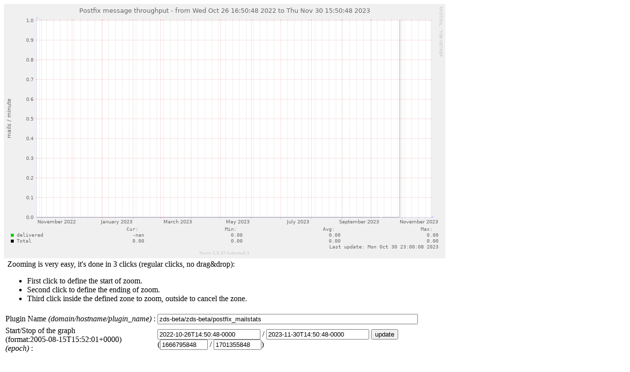

--- FILE ---
content_type: text/html
request_url: https://status.draft.li/static/dynazoom.html?cgiurl_graph=/munin-cgi/munin-cgi-graph&plugin_name=zds-beta/zds-beta/postfix_mailstats&size_x=800&size_y=400&start_epoch=1666795848&stop_epoch=1701355848
body_size: 2091
content:
<head>
	<script language="JavaScript" src="formatdate.js"></script>
	<script language="JavaScript" src="querystring.js"></script>
</head>
<body>
	
<div style="position:relative;">
	<img id="image" />
<div id="overlayDiv" />

</div>
<table>
<tr>
<td>

</td>
<td>
	Zooming is very easy, it's done in 3 clicks (regular clicks, no drag&amp;drop):
	<ul>
		<li> First click to define the start of zoom.
		<li> Second click to define the ending of zoom.
		<li> Third click inside the defined zone to zoom, outside to cancel the zone.
	</ul>
<td>
</tr>
</table>

<form name="myNewForm" id="myNewForm">
<table>
	<!-- Plugin Name : "domain/hostname" -->
	<tr>
		<td>Plugin Name <em>(domain/hostname/plugin_name)</em> :</td>
		<td><input type="text" name="plugin_name" size="64" ></td>
	</tr>

	<!-- Start and stop -->
	<tr>
		<td>Start/Stop of the graph <br/>(format:2005-08-15T15:52:01+0000) <br /><em>(epoch)</em> :</td>
		<td>
			<input type="text" name="start_iso8601" size='24'> / <input type="text" name="stop_iso8601" size="24"> <input name="btnMaj" type=button value="update" /> <br />

			(<input type="text" name="start_epoch" size="10"> / <input type="text" name="stop_epoch" size="10">)
		</td>
	</tr>

	<!-- Limit high & low -->
	<tr>
		<td>Limit low/high :</td>
		<td>

			<input type="text" name="lower_limit" size="10"> /  <input type="text" name="upper_limit" size="10">
		</td>
	</tr>


	<!-- Image size -->
	<tr>
		<td>Graph size (w/o legend) <em>(pixels)</em>:</td>

		<td>
			<input type="text" name="size_x" size="5"> / <input type="text" name="size_y" size="5" >
		</td>
	</tr>
</table>
	<input type=hidden name="cgiurl_graph" />
	<input type=submit />
	<input type=button name="btnZoomOut" value="Zoom Out x2" />
</form>

</body>

<script>

// Insert values in the form
var qs = new Querystring();

var form = document.getElementById("myNewForm");
var image = document.getElementById("image");
var divOverlay = document.getElementById("overlayDiv");


form.cgiurl_graph.value = qs.get("cgiurl_graph", "/munin-cgi/munin-cgi-graph");
form.plugin_name.value = qs.get("plugin_name", "localdomain/localhost.localdomain/if_eth0");
form.start_epoch.value = qs.get("start_epoch", "1236561663");
form.stop_epoch.value = qs.get("stop_epoch", "1237561663");
form.lower_limit.value = qs.get("lower_limit", "");
form.upper_limit.value = qs.get("upper_limit", "");
form.size_x.value = qs.get("size_x", "");
form.size_y.value = qs.get("size_y", "");

form.btnMaj.onclick = majDates;
form.btnZoomOut.onclick = zoomOut;

// Refresh the image with the selected params
var scale = refreshImg();

function refreshImg() {
	image.src = form.cgiurl_graph.value + "/"
		+ form.plugin_name.value 
		+ "-pinpoint=" + parseInt(form.start_epoch.value) + "," + parseInt(form.stop_epoch.value)
		+ ".png"
		+ "?" 
		+ "&lower_limit=" + form.lower_limit.value
		+ "&upper_limit=" + form.upper_limit.value
		+ "&size_x=" + form.size_x.value
		+ "&size_y=" + form.size_y.value
	;

	return ((+form.stop_epoch.value) - (+form.start_epoch.value)) / (+form.size_x.value);
}

var start_epoch = (+form.start_epoch.value);
var stop_epoch = (+form.stop_epoch.value);
var initial_left;
var initial_top;

updateStartStop();

function updateStartStop() {
	form.start_iso8601.value = new Date(form.start_epoch.value * 1000).formatDate(Date.DATE_ISO8601);
	form.stop_iso8601.value = new Date(form.stop_epoch.value * 1000).formatDate(Date.DATE_ISO8601);
}

function divMouseMove(mouseMouveEvent) {
	var delta_x;
	var size_x;

	// Handling the borders (X1>X2 ou X1<X2)
	var current_width = mouseMouveEvent.pageX - initial_left;
	if (current_width < 0) {
		divOverlay.style.left = mouseMouveEvent.pageX;
		delta_x = mouseMouveEvent.pageX - 63; // the Y Axis is 63px from the left border
		divOverlay.style.width = size_x = - current_width;
	} else {
		divOverlay.style.left = initial_left;
		delta_x = initial_left - 63; // the Y Axis is 63px from the left border
		divOverlay.style.width = size_x = current_width;
	}
	
	// Compute the epochs UNIX (only for horizontal)
	form.start_epoch.value = start_epoch + scale * delta_x;
	form.stop_epoch.value = start_epoch + scale * ( delta_x + size_x );
	
	// update !
	updateStartStop();
}

function startZoom(mouseMouveEvent) {
	initial_left = mouseMouveEvent.pageX;
	initial_top = mouseMouveEvent.pageY;
	
	// Fixed, since zoom is only horizontal
	divOverlay.style.top = image.style.top.replace("px", "") + 29;
	divOverlay.style.height = (+form.size_y.value) + 1;


	// Show the div
	divOverlay.style.visibility = 'visible';
	divOverlay.style.backgroundColor = '#555'; 

	// Initial show
	divOverlay.style.left = mouseMouveEvent.pageX;
	//divOverlay.style.width = (+form.size_x.value) / 4;
	divOverlay.style.width = 40;
	
	// Fix the handles
	image.onmousemove = divMouseMove;
	divOverlay.onmousemove = divMouseMove;
	divOverlay.onclick = image.onclick;

}

function endZoom(event) {
	divOverlay.style.backgroundColor = '#000'; 
	image.onmousemove = undefined;
	divOverlay.onmousemove = undefined;
	divOverlay.onclick = doZoom;
}

function clearZoom(event) {
	divOverlay.style.visibility = 'hidden';
	divOverlay.style.width = 0;
	
	// reset the zoom
	form.start_epoch.value = start_epoch;
	form.stop_epoch.value = stop_epoch;

	updateStartStop();
}

function doZoom(event) {
	// Navigate !
	form.submit();
}

function zoomOut(event) {
	form.start_epoch.value = start_epoch - scale * form.size_x.value;
	form.stop_epoch.value= stop_epoch + scale * form.size_y.value;
	form.submit();
}

function fillDate(date, default_date) {
	return date + default_date.substring(date.length, default_date.length);
}

function majDates(event) {
	var default_date = "2009-01-01T00:00:00+0100";

	var start_manual = fillDate(form.start_iso8601.value, default_date);
	var stop_manual = fillDate(form.stop_iso8601.value, default_date);
	
	var dateRegex = /(\d{4})-(\d{2})-(\d{2})T(\d{2}):(\d{2}):(\d{2}).(\d{4})/;
	
	if (dateRegex.test(start_manual)) {
		var date_parsed = new Date(start_manual.replace(dateRegex, "$2 $3, $1 $4:$5:$6"));
		form.start_epoch.value = date_parsed.getTime() / 1000;
	}

	if (dateRegex.test(stop_manual)) {
		var date_parsed = new Date(stop_manual.replace(dateRegex, "$2 $3, $1 $4:$5:$6"));
		form.stop_epoch.value = date_parsed.getTime() / 1000;
	}

	form.submit();
}

// Sets the onClick handler
divOverlay.onclick = image.onclick = click;
var clickCounter = 1;
function click(event) {
	switch ((clickCounter++) % 3) {
		case 0: 
			clearZoom(event);
			break;
		case 1: 
			startZoom(event);
			break;
		case 2: 
			endZoom(event);
			break;			
	}
}

</script>

<style>
#overlayDiv { 
	opacity: .55; 
	filter: alpha(opacity=55); 
	background-color:#EEE; 
	position: absolute; 
	z-index: 2;
}
</style>

